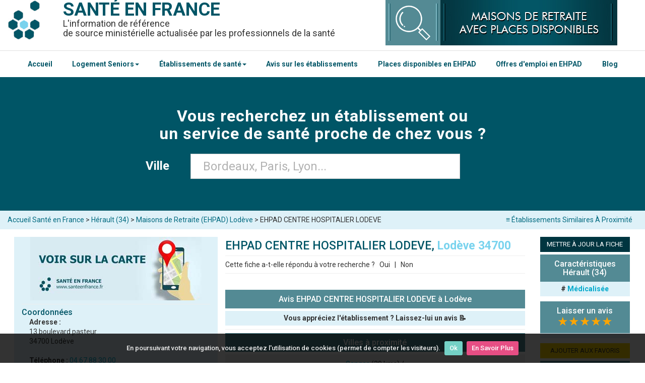

--- FILE ---
content_type: text/html; charset=utf-8
request_url: https://www.google.com/recaptcha/api2/aframe
body_size: 267
content:
<!DOCTYPE HTML><html><head><meta http-equiv="content-type" content="text/html; charset=UTF-8"></head><body><script nonce="vjwDNyrjvw718hyJFDkizA">/** Anti-fraud and anti-abuse applications only. See google.com/recaptcha */ try{var clients={'sodar':'https://pagead2.googlesyndication.com/pagead/sodar?'};window.addEventListener("message",function(a){try{if(a.source===window.parent){var b=JSON.parse(a.data);var c=clients[b['id']];if(c){var d=document.createElement('img');d.src=c+b['params']+'&rc='+(localStorage.getItem("rc::a")?sessionStorage.getItem("rc::b"):"");window.document.body.appendChild(d);sessionStorage.setItem("rc::e",parseInt(sessionStorage.getItem("rc::e")||0)+1);localStorage.setItem("rc::h",'1768896850471');}}}catch(b){}});window.parent.postMessage("_grecaptcha_ready", "*");}catch(b){}</script></body></html>